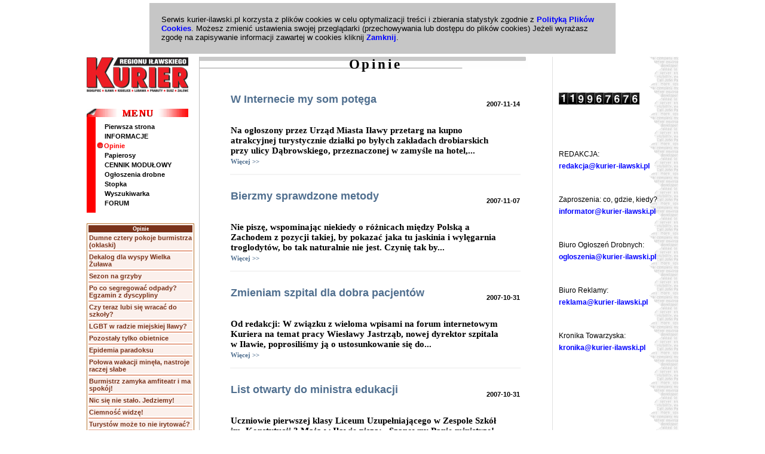

--- FILE ---
content_type: text/html
request_url: http://www.kurier-ilawski.pl/opinie/720
body_size: 7877
content:
<!DOCTYPE HTML PUBLIC "-//W3C//DTD HTML 4.01 Transitional//EN">
<html>
<head>
<meta http-equiv="content-type" content="text/html; charset=iso-8859-2" />
<meta http-equiv="content-language" content="pl-PL;pl" />
<meta http-equiv="expire" content="-1" />
<meta name="google-site-verification" content="jPW1Z1Jw_0GE1EQLEzYFHkHZ5uzi2_TmLoMnYGobQ4s" />
<meta name="google-translate-customization" content="4baf7592db0672ed-802221b072879bed-gee8b1700b076f306-15" />
<meta name="description" content="KURIER IŁAWSKI tygodnik i portal regionu iławskiego (Iława, Lubawa, Kisielice, Biskupiec, Zalewo, Susz). Niezależne czasopismo o charakterze lokalnym, obejmującym swym zasięgiem obszar administracyjny powiatu iławskiego, a także część powiatu nowomiejskiego. Iława, Lubawa, Kisielice, Biskupiec, Zalewo, Susz, Olsztyn, Galeria Jeziorak, Gazeta Iławska, kurier-ilawski.pl" />
<meta name="keywords" content="kurier iławski, kurier, Iława, Ilawa, gazeta, powiat iławski, Lubawa, Kisielice, Biskupiec, Zalewo, Susz, Olsztyn, Wydawnictwo, Tygodnik, media, prasa, reklama, artykuł, mazury, warmia, tygodnik lokalny, jezioro, jeziorak, las, galeria, centrum" />
<meta name="copyright" content="Kurier Iławski | ilawa.kurier-ilawski.pl" />
<meta name="robots" content="ALL" />
<meta name="revisit-after" content="1 day" />
<title>Kurier Iławski</title>
<link href="/nki.ico" rel="Shortcut icon">
<link rel="StyleSheet" href="/style.php" type="text/css">
<script language="javascript" type="text/javascript" src="/dzien.php">
</script>
<script type="text/javascript" language="JavaScript" src="/jquery.min.js"></script>
<script type="text/javascript" language="JavaScript" src="/jquery.carousellite_1.0.1.min.js"></script>
<script type="text/javascript" language="JavaScript" src="/cookie-agree.php"></script>
<script language="JavaScript" type="text/javascript">
<!--
// var key = ();
var form_okno = null;
function inteligo()
{
form_okno = window.open('/inteligo.php','','width=460,height=550,toolbars=no,resizeble="no",scrollbars=yes');
}
function printme(link)
{
form_okno = window.open('/print.php?id='+link,'','width=660,height=500,toolbars=no,resizeble=no,scrollbars=yes');
}
function show(patchid,windowName,actions)
{
 if(screen.availWidth <= 1024)
 {
   var xMinus = 380;
   var yMinus = 265;
 }
 if(screen.availWidth == 1280)
 {
   var xMinus = 520;
   var yMinus = 220;
 }
 if(screen.availWidth >= 1600)
 {
   var xMinus = 600;
   var yMinus = 180;
 }
 var xLeft = eval((screen.availWidth)/2-xMinus);
 var xTop = eval((screen.availHeight)/2-yMinus);
 var width=640;
 var height=480;
 var url = "/guestbookPreview.php?messageID=" + patchid;
  if(actions == 'guestbook2') {
   var width=640;
   var height=480;
   var xLeft = eval((screen.availWidth)/2-xMinus);
   var xTop = eval((screen.availHeight)/2-yMinus);
   var url = "/guestbookPreview.php?messageID=" + patchid;
 }
 parametry = "width=" + width + ",height=" + height + "toolbar=no,location=no,directories=no,status=no,menubar=no,scrollbars=yes,resizable=yes";
 window.open(url,windowName,parametry).moveTo(xTop,xLeft);
}
function nbchecked(blnchecked) {
   if(blnchecked) {
      document.getElementById("newsletterKI").style.display = "";
   } else {
      document.getElementById("newsletterKI").style.display = "none";
   }
}
//-->
</script>
</head>
<body link="black">
<div id="agreeCookies"></div>
<div id="fb-root"></div>
<script>(function(d, s, id) {
  var js, fjs = d.getElementsByTagName(s)[0];
  if (d.getElementById(id)) return;
  js = d.createElement(s); js.id = id;
  js.src = "//connect.facebook.net/pl_PL/all.js#xfbml=1";
  fjs.parentNode.insertBefore(js, fjs);
}(document, 'script', 'facebook-jssdk'));</script>
<table class="tlo" cellpadding=0 cellspacing=0 align="center" width="990">
<tr><td colspan=3></td></tr><tr>
    <td valign="top">
     <div><img SRC="/img/logo_m.gif" width="170" height="69" alt="Logo Kurier Iławski"></div><br>

     <!--<div style="padding-top:10px; padding-bottom:10px; padding-left:30px"><div style="height:1px; background-color:#CECECE; width:100%;"></div></div>  -->
         <table cellpadding=0 cellspacing=0 style="width:180px">
     <tr><td colspan=2><img SRC="/img/menup.gif" width="170" height="14"></td></tr>
     <tr><td width="15" height="160" bgcolor="red"></td>
         <td><table cellpadding=0 cellspacing=0 style="width:100%">      <tr>
          <td class="margin" style="height:16px"><a href="https://www.kurier-ilawski.pl/pierwsza" class="menua">Pierwsza strona</a></td>
        </tr>
      <tr>
          <td class="margin" style="height:16px"><a href="https://www.kurier-ilawski.pl/informacje" class="menua">INFORMACJE</a></td>
        </tr>
      <tr>
          <td style="height:16px"><a href="https://www.kurier-ilawski.pl/opinie" class="menub"><img src="/img/here.gif" hspace="2" border="0">Opinie</a></td>
        </tr>
      <tr>
          <td class="margin" style="height:16px"><a href="https://www.kurier-ilawski.pl/papierosy" class="menua">Papierosy</a></td>
        </tr>
      <tr>
          <td class="margin" style="height:16px"><a href="https://www.kurier-ilawski.pl/cennik" class="menua">CENNIK MODUŁOWY</a></td>
        </tr>
      <tr>
          <td class="margin" style="height:16px"><a href="https://www.kurier-ilawski.pl/drobne" class="menua">Ogłoszenia drobne</a></td>
        </tr>
      <tr>
          <td class="margin" style="height:16px"><a href="https://www.kurier-ilawski.pl/gazeta" class="menua">Stopka</a></td>
        </tr>
      <tr>
          <td class="margin" style="height:16px"><a href="https://www.kurier-ilawski.pl/szukaj" class="menua">Wyszukiwarka</a></td>
        </tr>
      <tr>
          <td class="margin" style="height:16px"><a href="https://www.kurier-ilawski.pl/forum" class="menua">FORUM</a></td>
        </tr>
 </table></td></tr></table>
<br /><table style="border:1px #B7712B solid" width="180" align=center>
<tr>
  <td style="font:bold 7pt tahoma,verdana; background-color:#7A331B;color:white; text-align:center">Opinie</td>
</tr>
<tr>
   <td style="background-color:#FBF0EC"><a href="https://www.kurier-ilawski.pl/opinie/Dumne-cztery-pokoje-burmistrza-oklaski/5805" class="forumMain" title="Dumne cztery pokoje burmistrza (oklaski)">Dumne cztery pokoje burmistrza (oklaski)</a></td>
</tr>
<tr>
   <td style="background-color:#E6A288; height:1px"></td>
</tr>
<tr>
   <td style="background-color:#FBF0EC"><a href="https://www.kurier-ilawski.pl/opinie/Dekalog-dla-wyspy-Wielka-Zulawa/5790" class="forumMain" title="Dekalog dla wyspy Wielka Żuława">Dekalog dla wyspy Wielka Żuława</a></td>
</tr>
<tr>
   <td style="background-color:#E6A288; height:1px"></td>
</tr>
<tr>
   <td style="background-color:#FBF0EC"><a href="https://www.kurier-ilawski.pl/opinie/Sezon-na-grzyby/5787" class="forumMain" title="Sezon na grzyby">Sezon na grzyby</a></td>
</tr>
<tr>
   <td style="background-color:#E6A288; height:1px"></td>
</tr>
<tr>
   <td style="background-color:#FBF0EC"><a href="https://www.kurier-ilawski.pl/opinie/Po-co-segregowac-odpady-Egzamin-z-dyscypliny/5780" class="forumMain" title="Po co segregować odpady? Egzamin z dyscypliny">Po co segregować odpady? Egzamin z dyscypliny</a></td>
</tr>
<tr>
   <td style="background-color:#E6A288; height:1px"></td>
</tr>
<tr>
   <td style="background-color:#FBF0EC"><a href="https://www.kurier-ilawski.pl/opinie/Czy-teraz-lubi-sie-wracac-do-szkoly/5778" class="forumMain" title="Czy teraz lubi się wracać do szkoły?">Czy teraz lubi się wracać do szkoły?</a></td>
</tr>
<tr>
   <td style="background-color:#E6A288; height:1px"></td>
</tr>
<tr>
   <td style="background-color:#FBF0EC"><a href="https://www.kurier-ilawski.pl/opinie/LGBT-w-radzie-miejskiej-Ilawy/5774" class="forumMain" title="LGBT w radzie miejskiej Iławy?">LGBT w radzie miejskiej Iławy?</a></td>
</tr>
<tr>
   <td style="background-color:#E6A288; height:1px"></td>
</tr>
<tr>
   <td style="background-color:#FBF0EC"><a href="https://www.kurier-ilawski.pl/opinie/Pozostaly-tylko-obietnice/5771" class="forumMain" title="Pozostały tylko obietnice">Pozostały tylko obietnice</a></td>
</tr>
<tr>
   <td style="background-color:#E6A288; height:1px"></td>
</tr>
<tr>
   <td style="background-color:#FBF0EC"><a href="https://www.kurier-ilawski.pl/opinie/Epidemia-paradoksu/5768" class="forumMain" title="Epidemia paradoksu">Epidemia paradoksu</a></td>
</tr>
<tr>
   <td style="background-color:#E6A288; height:1px"></td>
</tr>
<tr>
   <td style="background-color:#FBF0EC"><a href="https://www.kurier-ilawski.pl/opinie/Polowa-wakacji-minela-nastroje-raczej-slabe/5764" class="forumMain" title="Połowa wakacji minęła, nastroje raczej słabe">Połowa wakacji minęła, nastroje raczej słabe</a></td>
</tr>
<tr>
   <td style="background-color:#E6A288; height:1px"></td>
</tr>
<tr>
   <td style="background-color:#FBF0EC"><a href="https://www.kurier-ilawski.pl/opinie/Burmistrz-zamyka-amfiteatr-i-ma-spokoj-/5759" class="forumMain" title="Burmistrz zamyka amfiteatr i ma spokój! ">Burmistrz zamyka amfiteatr i ma spokój! </a></td>
</tr>
<tr>
   <td style="background-color:#E6A288; height:1px"></td>
</tr>
<tr>
   <td style="background-color:#FBF0EC"><a href="https://www.kurier-ilawski.pl/opinie/Nic-sie-nie-stalo-Jedziemy-/5757" class="forumMain" title="Nic się nie stało. Jedziemy! ">Nic się nie stało. Jedziemy! </a></td>
</tr>
<tr>
   <td style="background-color:#E6A288; height:1px"></td>
</tr>
<tr>
   <td style="background-color:#FBF0EC"><a href="https://www.kurier-ilawski.pl/opinie/Ciemnosc-widze/5753" class="forumMain" title="Ciemność widzę!">Ciemność widzę!</a></td>
</tr>
<tr>
   <td style="background-color:#E6A288; height:1px"></td>
</tr>
<tr>
   <td style="background-color:#FBF0EC"><a href="https://www.kurier-ilawski.pl/opinie/Turystow-moze-to-nie-irytowac/5748" class="forumMain" title="Turystów może to nie irytować?">Turystów może to nie irytować?</a></td>
</tr>
<tr>
   <td style="background-color:#E6A288; height:1px"></td>
</tr>
<tr>
   <td style="background-color:#FBF0EC"><a href="https://www.kurier-ilawski.pl/opinie/Smieci-nasze-powszednie/5744" class="forumMain" title="Śmieci nasze powszednie">Śmieci nasze powszednie</a></td>
</tr>
<tr>
   <td style="background-color:#E6A288; height:1px"></td>
</tr>
<tr>
   <td style="background-color:#FBF0EC"><a href="https://www.kurier-ilawski.pl/opinie/Dziennik-konca-swiata-7-Powrot-do-normalnosci/5741" class="forumMain" title="Dziennik końca świata (7). Powrót do normalności">Dziennik końca świata (7). Powrót do normalności</a></td>
</tr>
<tr>
   <td style="background-color:#E6A288; height:1px"></td>
</tr>
<tr>
   <td style="background-color:#FBF0EC"><a href="https://www.kurier-ilawski.pl/opinie/Ulica-ksiecia-Surwabuno/5737" class="forumMain" title="Ulica księcia Surwabuno">Ulica księcia Surwabuno</a></td>
</tr>
<tr>
   <td style="background-color:#E6A288; height:1px"></td>
</tr>
<tr>
   <td style="background-color:#FBF0EC"><a href="https://www.kurier-ilawski.pl/opinie/Ewa-Wisniewska-czyli-Powrot-Smoka/5735" class="forumMain" title="Ewa Wiśniewska, czyli &#8222;Powrót Smoka&#8221;">Ewa Wiśniewska, czyli &#8222;Powrót Smoka&#8221;</a></td>
</tr>
<tr>
   <td style="background-color:#E6A288; height:1px"></td>
</tr>
<tr>
   <td style="background-color:#FBF0EC"><a href="https://www.kurier-ilawski.pl/opinie/Na-mlode-wilki-oblawa/5728" class="forumMain" title="Na młode wilki obława&#8230;">Na młode wilki obława&#8230;</a></td>
</tr>
<tr>
   <td style="background-color:#E6A288; height:1px"></td>
</tr>
<tr>
   <td style="background-color:#FBF0EC"><a href="https://www.kurier-ilawski.pl/opinie/Serdeczny-szwindelek/5723" class="forumMain" title="Serdeczny szwindelek">Serdeczny szwindelek</a></td>
</tr>
<tr>
   <td style="background-color:#E6A288; height:1px"></td>
</tr>
<tr>
   <td style="background-color:#FBF0EC"><a href="https://www.kurier-ilawski.pl/opinie/Szkoda-nas-na-szaszlyki-dlatego-chlodzmy-glowy/5717" class="forumMain" title="Szkoda nas na szaszłyki, dlatego chłodźmy głowy!">Szkoda nas na szaszłyki, dlatego chłodźmy głowy!</a></td>
</tr>
<tr>
   <td style="background-color:#E6A288; height:1px"></td>
</tr>
<tr>
   <td style="background-color:#F3D3C7; text-align:right"><a href="/opinie" class="forumMain" title="Więcej artykułów">Więcej...</a></td>
</tr>
</table>
                <br />
                    </TD>
    <td valign="top" class="mainpos">
        <table class="main" align="left" width="590px" cellpadding=0 cellspacing=0>
        <tr>
               <td class="maintitle"><a name="up"></A><div class="title">Opinie</div></td>
        </tr>
        <tr><td height="10px"></TD></TR>
        <tr>
               <td align="center"><table class="news" width="490">
<tr>
   <td colspan=2 style="height:20px"></td>
</tr>
<tr>
   <td><a href="/opinie/W-Internecie-my-som-potega/1940" class="forum" style="font-size:18px; font-family:'arial ce',arial,sans-serif"><h2 style="font-size:18px; font-family:'arial ce',arial,sans-serif">W Internecie my som potęga</h2></a></td><td align="right" style="font:bold 8pt arial;">2007-11-14</td>
</tr>
<tr>
   <td colspan=2 style="height:12px"></td>
</tr>
<tr>
   <td colspan=2><div style="width:450px; font: 15px 'arial ce'; "><strong>Na ogłoszony przez Urząd Miasta Iławy przetarg na kupno atrakcyjnej turystycznie działki po byłych zakładach drobiarskich przy ulicy Dąbrowskiego, przeznaczonej w zamyśle na hotel,...</div></td>
</tr>
<tr>
   <td colspan=2><a href="/opinie/W-Internecie-my-som-potega/1940" class="forum" style="font:bold 8pt 'arial ce'">Więcej >></a></td>
</tr>
<tr>
   <td colspan=2 style="height:10px"></td>
</tr>
<tr>
   <td colspan=2 style="background-color:#F4F4F4; height:1px"></td>
</tr>
<tr>
   <td colspan=2 style="height:20px"></td>
</tr>
<tr>
   <td><a href="/opinie/Bierzmy-sprawdzone-metody/1937" class="forum" style="font-size:18px; font-family:'arial ce',arial,sans-serif"><h2 style="font-size:18px; font-family:'arial ce',arial,sans-serif">Bierzmy sprawdzone metody</h2></a></td><td align="right" style="font:bold 8pt arial;">2007-11-07</td>
</tr>
<tr>
   <td colspan=2 style="height:12px"></td>
</tr>
<tr>
   <td colspan=2><div style="width:450px; font: 15px 'arial ce'; "><strong>Nie piszę, wspominając niekiedy o różnicach między Polską a Zachodem z pozycji takiej, by pokazać jaka tu jaskinia i wylęgarnia troglodytów, bo tak naturalnie nie jest. Czynię tak by...</div></td>
</tr>
<tr>
   <td colspan=2><a href="/opinie/Bierzmy-sprawdzone-metody/1937" class="forum" style="font:bold 8pt 'arial ce'">Więcej >></a></td>
</tr>
<tr>
   <td colspan=2 style="height:10px"></td>
</tr>
<tr>
   <td colspan=2 style="background-color:#F4F4F4; height:1px"></td>
</tr>
<tr>
   <td colspan=2 style="height:20px"></td>
</tr>
<tr>
   <td><a href="/opinie/Zmieniam-szpital-dla-dobra-pacjentow/1935" class="forum" style="font-size:18px; font-family:'arial ce',arial,sans-serif"><h2 style="font-size:18px; font-family:'arial ce',arial,sans-serif">Zmieniam szpital dla dobra pacjentów</h2></a></td><td align="right" style="font:bold 8pt arial;">2007-10-31</td>
</tr>
<tr>
   <td colspan=2 style="height:12px"></td>
</tr>
<tr>
   <td colspan=2><div style="width:450px; font: 15px 'arial ce'; "><strong>Od redakcji: W związku z wieloma wpisami na forum internetowym Kuriera na temat pracy Wiesławy Jastrząb, nowej dyrektor szpitala w Iławie, poprosiliśmy ją o ustosunkowanie się do...</div></td>
</tr>
<tr>
   <td colspan=2><a href="/opinie/Zmieniam-szpital-dla-dobra-pacjentow/1935" class="forum" style="font:bold 8pt 'arial ce'">Więcej >></a></td>
</tr>
<tr>
   <td colspan=2 style="height:10px"></td>
</tr>
<tr>
   <td colspan=2 style="background-color:#F4F4F4; height:1px"></td>
</tr>
<tr>
   <td colspan=2 style="height:20px"></td>
</tr>
<tr>
   <td><a href="/opinie/List-otwarty-do-ministra-edukacji/1932" class="forum" style="font-size:18px; font-family:'arial ce',arial,sans-serif"><h2 style="font-size:18px; font-family:'arial ce',arial,sans-serif">List otwarty do ministra edukacji</h2></a></td><td align="right" style="font:bold 8pt arial;">2007-10-31</td>
</tr>
<tr>
   <td colspan=2 style="height:12px"></td>
</tr>
<tr>
   <td colspan=2><div style="width:450px; font: 15px 'arial ce'; "><strong>Uczniowie pierwszej klasy Liceum Uzupełniającego w Zespole Szkół im. Konstytucji 3 Maja w Iławie piszą: &#8222;Szanowny Panie ministrze! Zwracamy się z prośbą o przeprowadzenie zmian...</div></td>
</tr>
<tr>
   <td colspan=2><a href="/opinie/List-otwarty-do-ministra-edukacji/1932" class="forum" style="font:bold 8pt 'arial ce'">Więcej >></a></td>
</tr>
<tr>
   <td colspan=2 style="height:10px"></td>
</tr>
<tr>
   <td colspan=2 style="background-color:#F4F4F4; height:1px"></td>
</tr>
<tr>
   <td colspan=2 style="height:20px"></td>
</tr>
<tr>
   <td><a href="/opinie/Nie-umiemy-byc-szczesliwi/1926" class="forum" style="font-size:18px; font-family:'arial ce',arial,sans-serif"><h2 style="font-size:18px; font-family:'arial ce',arial,sans-serif">Nie umiemy być szczęśliwi</h2></a></td><td align="right" style="font:bold 8pt arial;">2007-10-24</td>
</tr>
<tr>
   <td colspan=2 style="height:12px"></td>
</tr>
<tr>
   <td colspan=2><div style="width:450px; font: 15px 'arial ce'; "><strong>Polacy są szczęśliwi. Tak wynika z najnowszych badań przeprowadzonych przez Główny Urząd Statystyczny. Jesteśmy zadowoleni ze swojej pracy, osiągnięć i życia rodzinnego. To prawda...</div></td>
</tr>
<tr>
   <td colspan=2><a href="/opinie/Nie-umiemy-byc-szczesliwi/1926" class="forum" style="font:bold 8pt 'arial ce'">Więcej >></a></td>
</tr>
<tr>
   <td colspan=2 style="height:10px"></td>
</tr>
<tr>
   <td colspan=2 style="background-color:#F4F4F4; height:1px"></td>
</tr>
<tr>
   <td colspan=2 style="height:20px"></td>
</tr>
<tr>
   <td><a href="/opinie/Zatrzymane-w-sieci/1925" class="forum" style="font-size:18px; font-family:'arial ce',arial,sans-serif"><h2 style="font-size:18px; font-family:'arial ce',arial,sans-serif">Zatrzymane w sieci</h2></a></td><td align="right" style="font:bold 8pt arial;">2007-10-24</td>
</tr>
<tr>
   <td colspan=2 style="height:12px"></td>
</tr>
<tr>
   <td colspan=2><div style="width:450px; font: 15px 'arial ce'; "><strong>Stara prawda mówi, że po domysłach poznać durnia. No może ujmijmy to eufemistycznie &#8211; nie &#8222;durnia&#8221;, ale &#8222;głupca&#8221;. Dodatkowo rozpoznać go można także po...</div></td>
</tr>
<tr>
   <td colspan=2><a href="/opinie/Zatrzymane-w-sieci/1925" class="forum" style="font:bold 8pt 'arial ce'">Więcej >></a></td>
</tr>
<tr>
   <td colspan=2 style="height:10px"></td>
</tr>
<tr>
   <td colspan=2 style="background-color:#F4F4F4; height:1px"></td>
</tr>
<tr>
   <td colspan=2 style="height:20px"></td>
</tr>
<tr>
   <td><a href="/opinie/Lekcja-zlego-zachowania/1916" class="forum" style="font-size:18px; font-family:'arial ce',arial,sans-serif"><h2 style="font-size:18px; font-family:'arial ce',arial,sans-serif">Lekcja złego zachowania</h2></a></td><td align="right" style="font:bold 8pt arial;">2007-10-17</td>
</tr>
<tr>
   <td colspan=2 style="height:12px"></td>
</tr>
<tr>
   <td colspan=2><div style="width:450px; font: 15px 'arial ce'; "><strong>Młodzież to prawdziwy skarb każdego narodu. Ktoś kiedyś tak powiedział, ktoś się z tym zgodził, a ktoś inny kompletnie zignorował. I dobrze, bo skoro młodzież to skarb, to niech...</div></td>
</tr>
<tr>
   <td colspan=2><a href="/opinie/Lekcja-zlego-zachowania/1916" class="forum" style="font:bold 8pt 'arial ce'">Więcej >></a></td>
</tr>
<tr>
   <td colspan=2 style="height:10px"></td>
</tr>
<tr>
   <td colspan=2 style="background-color:#F4F4F4; height:1px"></td>
</tr>
<tr>
   <td colspan=2 style="height:20px"></td>
</tr>
<tr>
   <td><a href="/opinie/Ludzie-O-czym-mowicie/1907" class="forum" style="font-size:18px; font-family:'arial ce',arial,sans-serif"><h2 style="font-size:18px; font-family:'arial ce',arial,sans-serif">Ludzie! O czym mówicie?!</h2></a></td><td align="right" style="font:bold 8pt arial;">2007-10-10</td>
</tr>
<tr>
   <td colspan=2 style="height:12px"></td>
</tr>
<tr>
   <td colspan=2><div style="width:450px; font: 15px 'arial ce'; "><strong>Próba znalezienia symetrii w chaosie to jest zawsze podstawa każdego zamierzenia polemicznego lub dyskusyjnego. Czasami, gdy partner zdradza zaawansowane oznaki nakładających się na...</div></td>
</tr>
<tr>
   <td colspan=2><a href="/opinie/Ludzie-O-czym-mowicie/1907" class="forum" style="font:bold 8pt 'arial ce'">Więcej >></a></td>
</tr>
<tr>
   <td colspan=2 style="height:10px"></td>
</tr>
<tr>
   <td colspan=2 style="background-color:#F4F4F4; height:1px"></td>
</tr>
<tr>
   <td colspan=2 style="height:20px"></td>
</tr>
<tr>
   <td><a href="/opinie/Malomiasteczkowe-dylematy/1901" class="forum" style="font-size:18px; font-family:'arial ce',arial,sans-serif"><h2 style="font-size:18px; font-family:'arial ce',arial,sans-serif">Małomiasteczkowe dylematy</h2></a></td><td align="right" style="font:bold 8pt arial;">2007-10-03</td>
</tr>
<tr>
   <td colspan=2 style="height:12px"></td>
</tr>
<tr>
   <td colspan=2><div style="width:450px; font: 15px 'arial ce'; "><strong>Zdarza mi się od czasu do czasu podróżować środkami komunikacji miejskiej. Stojąc na przystanku PKS zastanawiałem się, co powiedziałby niegdysiejszy mieszkaniec miasteczka, gdyby...</div></td>
</tr>
<tr>
   <td colspan=2><a href="/opinie/Malomiasteczkowe-dylematy/1901" class="forum" style="font:bold 8pt 'arial ce'">Więcej >></a></td>
</tr>
<tr>
   <td colspan=2 style="height:10px"></td>
</tr>
<tr>
   <td colspan=2 style="background-color:#F4F4F4; height:1px"></td>
</tr>
<tr>
   <td colspan=2 style="height:20px"></td>
</tr>
<tr>
   <td><a href="/opinie/Miedzy-Lubawa-a-Warszawa/1897" class="forum" style="font-size:18px; font-family:'arial ce',arial,sans-serif"><h2 style="font-size:18px; font-family:'arial ce',arial,sans-serif">Między Lubawą a Warszawą</h2></a></td><td align="right" style="font:bold 8pt arial;">2007-09-26</td>
</tr>
<tr>
   <td colspan=2 style="height:12px"></td>
</tr>
<tr>
   <td colspan=2><div style="width:450px; font: 15px 'arial ce'; "><strong>Miało być spokojnie, a tu... Drzewa gubią liście. Jesień coraz bezczelniej grasuje po parkach i podwórkach. Słońca jakby mniej, ale w tym roku jesienią będzie wyjątkowo gorąco. Ptaki...</div></td>
</tr>
<tr>
   <td colspan=2><a href="/opinie/Miedzy-Lubawa-a-Warszawa/1897" class="forum" style="font:bold 8pt 'arial ce'">Więcej >></a></td>
</tr>
<tr>
   <td colspan=2 style="height:10px"></td>
</tr>
<tr>
   <td colspan=2 style="background-color:#F4F4F4; height:1px"></td>
</tr>
<tr>
   <td colspan=2 style="height:20px"></td>
</tr>
<tr>
   <td><a href="/opinie/Kleiny-rzucanie-perel/1892" class="forum" style="font-size:18px; font-family:'arial ce',arial,sans-serif"><h2 style="font-size:18px; font-family:'arial ce',arial,sans-serif">Kleiny rzucanie &#8222;pereł&#8221;</h2></a></td><td align="right" style="font:bold 8pt arial;">2007-09-19</td>
</tr>
<tr>
   <td colspan=2 style="height:12px"></td>
</tr>
<tr>
   <td colspan=2><div style="width:450px; font: 15px 'arial ce'; "><strong>Wzbudził moją refleksję artykuł Panów Radosława Safianowskiego i Jarosława Synowca pt. &#8222;Rzucanie pereł przed wieprze&#8221;. Miejsce akcji: sesja Rady Miejskiej w Lubawie,...</div></td>
</tr>
<tr>
   <td colspan=2><a href="/opinie/Kleiny-rzucanie-perel/1892" class="forum" style="font:bold 8pt 'arial ce'">Więcej >></a></td>
</tr>
<tr>
   <td colspan=2 style="height:10px"></td>
</tr>
<tr>
   <td colspan=2 style="background-color:#F4F4F4; height:1px"></td>
</tr>
<tr>
   <td colspan=2 style="height:20px"></td>
</tr>
<tr>
   <td><a href="/opinie/Umiec-to-miec-pojecie/1887" class="forum" style="font-size:18px; font-family:'arial ce',arial,sans-serif"><h2 style="font-size:18px; font-family:'arial ce',arial,sans-serif">&#8222;Umieć&#8221; to &#8222;mieć pojęcie&#8221;</h2></a></td><td align="right" style="font:bold 8pt arial;">2007-09-12</td>
</tr>
<tr>
   <td colspan=2 style="height:12px"></td>
</tr>
<tr>
   <td colspan=2><div style="width:450px; font: 15px 'arial ce'; "><strong>Podniósł ktoś ostatnio w swojej epistole do redakcji, iż Iława stoi na straconej pozycji w kontekście skutecznego wypromowania miasta, chociażby zaledwie na terytorium Polski...</div></td>
</tr>
<tr>
   <td colspan=2><a href="/opinie/Umiec-to-miec-pojecie/1887" class="forum" style="font:bold 8pt 'arial ce'">Więcej >></a></td>
</tr>
<tr>
   <td colspan=2 style="height:10px"></td>
</tr>
<tr>
   <td colspan=2 style="background-color:#F4F4F4; height:1px"></td>
</tr>
<tr>
   <td colspan=2 style="height:20px"></td>
</tr>
<tr>
   <td><a href="/opinie/Intruz-nie-dobrodziej/1881" class="forum" style="font-size:18px; font-family:'arial ce',arial,sans-serif"><h2 style="font-size:18px; font-family:'arial ce',arial,sans-serif">Intruz, nie dobrodziej</h2></a></td><td align="right" style="font:bold 8pt arial;">2007-09-05</td>
</tr>
<tr>
   <td colspan=2 style="height:12px"></td>
</tr>
<tr>
   <td colspan=2><div style="width:450px; font: 15px 'arial ce'; "><strong>&#8222;Chciałabym zrobić coś dla mojej przyjaciółki, ale sama nie wiem co jeszcze mogła bym zrobić. Czuję się zupełnie pusta, wypalona. Jola wplątuje się w różne układy, które ją...</div></td>
</tr>
<tr>
   <td colspan=2><a href="/opinie/Intruz-nie-dobrodziej/1881" class="forum" style="font:bold 8pt 'arial ce'">Więcej >></a></td>
</tr>
<tr>
   <td colspan=2 style="height:10px"></td>
</tr>
<tr>
   <td colspan=2 style="background-color:#F4F4F4; height:1px"></td>
</tr>
<tr>
   <td colspan=2 style="height:20px"></td>
</tr>
<tr>
   <td><a href="/opinie/Listy-do-redakcji-Kuriera/1877" class="forum" style="font-size:18px; font-family:'arial ce',arial,sans-serif"><h2 style="font-size:18px; font-family:'arial ce',arial,sans-serif">Listy do redakcji Kuriera</h2></a></td><td align="right" style="font:bold 8pt arial;">2007-08-29</td>
</tr>
<tr>
   <td colspan=2 style="height:12px"></td>
</tr>
<tr>
   <td colspan=2><div style="width:450px; font: 15px 'arial ce'; "><strong>TAXI DLA KLIENTA CZY KLIENT DLA TAXI?</strong><br><strong>Byłem świadkiem dość ciekawej i absorbującej sceny. Noc z soboty na niedzielę, kończące się spotkanie znajomych i zamówiona taksówka w...</div></td>
</tr>
<tr>
   <td colspan=2><a href="/opinie/Listy-do-redakcji-Kuriera/1877" class="forum" style="font:bold 8pt 'arial ce'">Więcej >></a></td>
</tr>
<tr>
   <td colspan=2 style="height:10px"></td>
</tr>
<tr>
   <td colspan=2 style="background-color:#F4F4F4; height:1px"></td>
</tr>
<tr>
   <td colspan=2 style="height:20px"></td>
</tr>
<tr>
   <td><a href="/opinie/Zloza-geotermalne-rozumu/1876" class="forum" style="font-size:18px; font-family:'arial ce',arial,sans-serif"><h2 style="font-size:18px; font-family:'arial ce',arial,sans-serif">Złoża geotermalne rozumu</h2></a></td><td align="right" style="font:bold 8pt arial;">2007-08-29</td>
</tr>
<tr>
   <td colspan=2 style="height:12px"></td>
</tr>
<tr>
   <td colspan=2><div style="width:450px; font: 15px 'arial ce'; "><strong>Zaintrygował mnie artykuł Radosława Safianowskiego pt. &#8222;Tajemnicza mega-podwyżka&#8221; dotyczący załapania się na finansowe pudło zarobkowe Andrzeja Kolasińskiego, prezesa...</div></td>
</tr>
<tr>
   <td colspan=2><a href="/opinie/Zloza-geotermalne-rozumu/1876" class="forum" style="font:bold 8pt 'arial ce'">Więcej >></a></td>
</tr>
<tr>
   <td colspan=2 style="height:10px"></td>
</tr>
<tr>
   <td colspan=2 style="background-color:#F4F4F4; height:1px"></td>
</tr>
<tr>
   <td colspan=2 style="height:20px"></td>
</tr>
<tr>
   <td><a href="/opinie/Konsekwencje-naucza-kazdego/1871" class="forum" style="font-size:18px; font-family:'arial ce',arial,sans-serif"><h2 style="font-size:18px; font-family:'arial ce',arial,sans-serif">Konsekwencje nauczą każdego</h2></a></td><td align="right" style="font:bold 8pt arial;">2007-08-22</td>
</tr>
<tr>
   <td colspan=2 style="height:12px"></td>
</tr>
<tr>
   <td colspan=2><div style="width:450px; font: 15px 'arial ce'; "><strong>&#8222;Mój mąż ma zwyczaj spóźniania się. Właściwie to bez przerwy się spóźnia. Jesteśmy małżeństwem od roku, a ja czasami myślę o ucieczce gdzieś daleko. Nie mam już siły ciągle...</div></td>
</tr>
<tr>
   <td colspan=2><a href="/opinie/Konsekwencje-naucza-kazdego/1871" class="forum" style="font:bold 8pt 'arial ce'">Więcej >></a></td>
</tr>
<tr>
   <td colspan=2 style="height:10px"></td>
</tr>
<tr>
   <td colspan=2 style="background-color:#F4F4F4; height:1px"></td>
</tr>
<tr>
   <td colspan=2 style="height:20px"></td>
</tr>
<tr>
   <td><a href="/opinie/Sztama-eksploatacja-sciema/1866" class="forum" style="font-size:18px; font-family:'arial ce',arial,sans-serif"><h2 style="font-size:18px; font-family:'arial ce',arial,sans-serif">Sztama, eksploatacja, ściema</h2></a></td><td align="right" style="font:bold 8pt arial;">2007-08-15</td>
</tr>
<tr>
   <td colspan=2 style="height:12px"></td>
</tr>
<tr>
   <td colspan=2><div style="width:450px; font: 15px 'arial ce'; "><strong>Rada Powiatu Iławskiego naszego kochanego w sposób iście humanitarny przychyliła się do prośby głównego dyrektora szpitala Przemysława Ramela, aby mniej zarabiał, ponieważ &#8211;...</div></td>
</tr>
<tr>
   <td colspan=2><a href="/opinie/Sztama-eksploatacja-sciema/1866" class="forum" style="font:bold 8pt 'arial ce'">Więcej >></a></td>
</tr>
<tr>
   <td colspan=2 style="height:10px"></td>
</tr>
<tr>
   <td colspan=2 style="background-color:#F4F4F4; height:1px"></td>
</tr>
<tr>
   <td colspan=2 style="height:20px"></td>
</tr>
<tr>
   <td><a href="/opinie/Szansa-dla-ORMO-wcow/1854" class="forum" style="font-size:18px; font-family:'arial ce',arial,sans-serif"><h2 style="font-size:18px; font-family:'arial ce',arial,sans-serif">Szansa dla ORMO-wców</h2></a></td><td align="right" style="font:bold 8pt arial;">2007-08-08</td>
</tr>
<tr>
   <td colspan=2 style="height:12px"></td>
</tr>
<tr>
   <td colspan=2><div style="width:450px; font: 15px 'arial ce'; "><strong>Ogromnie dużo się dzieje w stolicy regionu, Iławie. Leszek Olszewski z niebywałą gorliwością tropi różne patologie. Ostatnio mu wypadło na pion edukacyjny. Jego zdaniem w Iławie jest...</div></td>
</tr>
<tr>
   <td colspan=2><a href="/opinie/Szansa-dla-ORMO-wcow/1854" class="forum" style="font:bold 8pt 'arial ce'">Więcej >></a></td>
</tr>
<tr>
   <td colspan=2 style="height:10px"></td>
</tr>
<tr>
   <td colspan=2 style="background-color:#F4F4F4; height:1px"></td>
</tr>
<tr>
   <td colspan=2 style="height:20px"></td>
</tr>
<tr>
   <td><a href="/opinie/Wietrzenie-umyslu/1848" class="forum" style="font-size:18px; font-family:'arial ce',arial,sans-serif"><h2 style="font-size:18px; font-family:'arial ce',arial,sans-serif">Wietrzenie umysłu</h2></a></td><td align="right" style="font:bold 8pt arial;">2007-08-01</td>
</tr>
<tr>
   <td colspan=2 style="height:12px"></td>
</tr>
<tr>
   <td colspan=2><div style="width:450px; font: 15px 'arial ce'; "><strong>Gilbert Keith Chesteterton pisał: &#8222;Gazeta nie istnieje po to, by dostarczać informacji &#8211; od tego są encyklopedie. Gazeta powinna roztaczać szeroką panoramę cudownego...</div></td>
</tr>
<tr>
   <td colspan=2><a href="/opinie/Wietrzenie-umyslu/1848" class="forum" style="font:bold 8pt 'arial ce'">Więcej >></a></td>
</tr>
<tr>
   <td colspan=2 style="height:10px"></td>
</tr>
<tr>
   <td colspan=2 style="background-color:#F4F4F4; height:1px"></td>
</tr>
<tr>
   <td colspan=2 style="height:20px"></td>
</tr>
<tr>
   <td><a href="/opinie/Listy-do-redakcji-Kuriera/1844" class="forum" style="font-size:18px; font-family:'arial ce',arial,sans-serif"><h2 style="font-size:18px; font-family:'arial ce',arial,sans-serif">Listy do redakcji Kuriera</h2></a></td><td align="right" style="font:bold 8pt arial;">2007-07-25</td>
</tr>
<tr>
   <td colspan=2 style="height:12px"></td>
</tr>
<tr>
   <td colspan=2><div style="width:450px; font: 15px 'arial ce'; "><strong>CZEGO LUDZIE SZUKAJĄ?</strong><br><strong>Ktoś kiedyś zapytał mnie: czego ludzie szukają? Zacząłem więc pytać w szkole, w sklepie, przy ulicy. Odpowiedzi były różne: szukam pracy, mieszkania,...</div></td>
</tr>
<tr>
   <td colspan=2><a href="/opinie/Listy-do-redakcji-Kuriera/1844" class="forum" style="font:bold 8pt 'arial ce'">Więcej >></a></td>
</tr>
<tr>
   <td colspan=2 style="height:10px"></td>
</tr>
<tr>
   <td colspan=2 style="background-color:#F4F4F4; height:1px"></td>
</tr>
</table>
<br /><div align="center" style="font:bold 9pt verdana;"> Strona [ <a href="/opinie/700">poprzednia</a> <a href="/opinie/0">1</a> <a href="/opinie/20">2</a> <a href="/opinie/40">3</a> ... <a href="/opinie/320">17</a> <a href="/opinie/340">18</a> <a href="/opinie/360">19</a> ... <a href="/opinie/640">33</a> <a href="/opinie/660">34</a> <a href="/opinie/680">35</a> <a href="/opinie/700">36</a> <b>37</b> <a href="/opinie/740">38</a> <a href="/opinie/760">39</a> <a href="/opinie/780">40</a> <a href="/opinie/800">41</a> <a href="/opinie/820">42</a> <a href="/opinie/840">43</a> ... <a href="/opinie/920">47</a> <a href="/opinie/940">48</a> <a href="/opinie/960">49</a> <a href="/opinie/740">następna</a> ] z 49</div>
<br><br></TD>
        </TR>
        <tr><td align="center"><a HREF="#up" class="menub"><img SRC="/img/up.gif" hspace=2 border=0 align="absmiddle">Góra strony</A></TD></TR>
        </TABLE>           
    </TD>
        <td valign="top" class="rightcol" width="170">
                    <div class="counter"><img src="/imgs/1.gif" align=top alt="1"><img src="/imgs/1.gif" align=top alt="1"><img src="/imgs/9.gif" align=top alt="9"><img src="/imgs/9.gif" align=top alt="9"><img src="/imgs/6.gif" align=top alt="6"><img src="/imgs/7.gif" align=top alt="7"><img src="/imgs/6.gif" align=top alt="6"><img src="/imgs/7.gif" align=top alt="7"><img src="/imgs/6.gif" align=top alt="6"></div>
                <table width="200" cellpadding=0 cellspacing=0 align="center">
<tr height="20px">
   <td></td></tr>
<tr>
   <td class="tekst">
<br clear=all> <br><br>REDAKCJA:<br><a href="mailto:redakcja@kurier-ilawski.pl"> redakcja@kurier-ilawski.pl </a><br><br><br>Zaproszenia: co, gdzie, kiedy?<br><a href="mailto:informator@kurier-ilawski.pl"> informator@kurier-ilawski.pl </a><br><br><br>Biuro Ogłoszeń Drobnych:<br><a href="mailto:drobne@kurier-ilawski.pl"> ogloszenia@kurier-ilawski.pl </a><br><br><br>Biuro Reklamy: <br><a href="mailto:reklama@kurier-ilawski.pl"> reklama@kurier-ilawski.pl </a><br><br><br>Kronika Towarzyska:<br><a href="mailto:kronika@kurier-ilawski.pl"> kronika@kurier-ilawski.pl </a><br><br><br><br clear=all></td>
</tr>
<tr>
   <td height="20px"></td></tr></table>          <br /><br />
    </td>
</tr>
</TABLE>
<!--<div class="copy" style="padding-bottom:10px;"><hr size="1" style="color:#CECECE; width:790px; padding-bottom:5px"></div>-->
<div class="copy"><hr size="1" style="color:#CECECE; width:790px"><a href="/pierwsza" class="menua">Pierwsza strona</a>&nbsp;|&nbsp;<a href="/informacje" class="menua">INFORMACJE</a>&nbsp;|&nbsp;<a href="/opinie" class="menub">Opinie</a>&nbsp;|&nbsp;<a href="/papierosy" class="menua">Papierosy</a>&nbsp;|&nbsp;<a href="/cennik" class="menua">CENNIK MODUŁOWY</a>&nbsp;|&nbsp;<a href="/drobne" class="menua">Ogłoszenia drobne</a>&nbsp;|&nbsp;<a href="/gazeta" class="menua">Stopka</a>&nbsp;|&nbsp;<a href="/szukaj" class="menua">Wyszukiwarka</a><br><a href="/forum" class="menua">FORUM</a>&nbsp;|&nbsp;<div class="copy"><span class="red"><STRONG>E-mail:</STRONG></SPAN> <a href="mailto:redakcja@kurier-ilawski.pl">redakcja@kurier-ilawski.pl</a>, <a href="mailto:reklama@kurier-ilawski.pl">reklama@kurier-ilawski.pl</a>, <a href="mailto:ogloszenia@kurier-ilawski.pl">ogloszenia@kurier-ilawski.pl</a></div>
<div class="copy">Copyright &copy; 2001-2026 - <span class="web">Kurier Iławski. Wszystkie prawa zastrzeżone.</span></div>
<br />
<script>
  (function(i,s,o,g,r,a,m){i['GoogleAnalyticsObject']=r;i[r]=i[r]||function(){
  (i[r].q=i[r].q||[]).push(arguments)},i[r].l=1*new Date();a=s.createElement(o),
  m=s.getElementsByTagName(o)[0];a.async=1;a.src=g;m.parentNode.insertBefore(a,m)
  })(window,document,'script','//www.google-analytics.com/analytics.js','ga');
  ga('create', 'UA-42457278-1', 'kurier-ilawski.pl');
  ga('send', 'pageview');
</script>
<script type="text/javascript">

  var _gaq = _gaq || [];
  _gaq.push(['_setAccount', 'UA-16254877-4']);
  _gaq.push(['_setDomainName', '.kurier-ilawski.pl']);
  _gaq.push(['_trackPageview']);

  (function() {
    var ga = document.createElement('script'); ga.type = 'text/javascript'; ga.async = true;
    ga.src = ('https:' == document.location.protocol ? 'https://ssl' : 'http://www') + '.google-analytics.com/ga.js';
    var s = document.getElementsByTagName('script')[0]; s.parentNode.insertBefore(ga, s);
  })();

</script>
</BODY>
</HTML>
